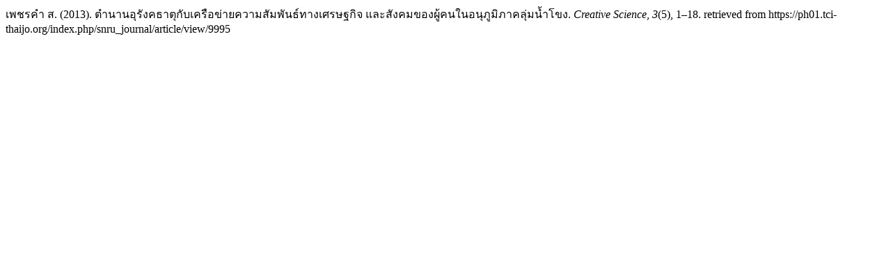

--- FILE ---
content_type: text/html; charset=UTF-8
request_url: https://ph01.tci-thaijo.org/index.php/snru_journal/citationstylelanguage/get/apa?submissionId=9995&publicationId=1345
body_size: 187
content:
<div class="csl-bib-body">
  <div class="csl-entry">เพชรคำ ส. (2013). ตำนานอุรังคธาตุกับเครือข่ายความสัมพันธ์ทางเศรษฐกิจ และสังคมของผู้คนในอนุภูมิภาคลุ่มน้ำโขง. <i>Creative Science</i>, <i>3</i>(5), 1–18. retrieved from https://ph01.tci-thaijo.org/index.php/snru_journal/article/view/9995</div>
</div>